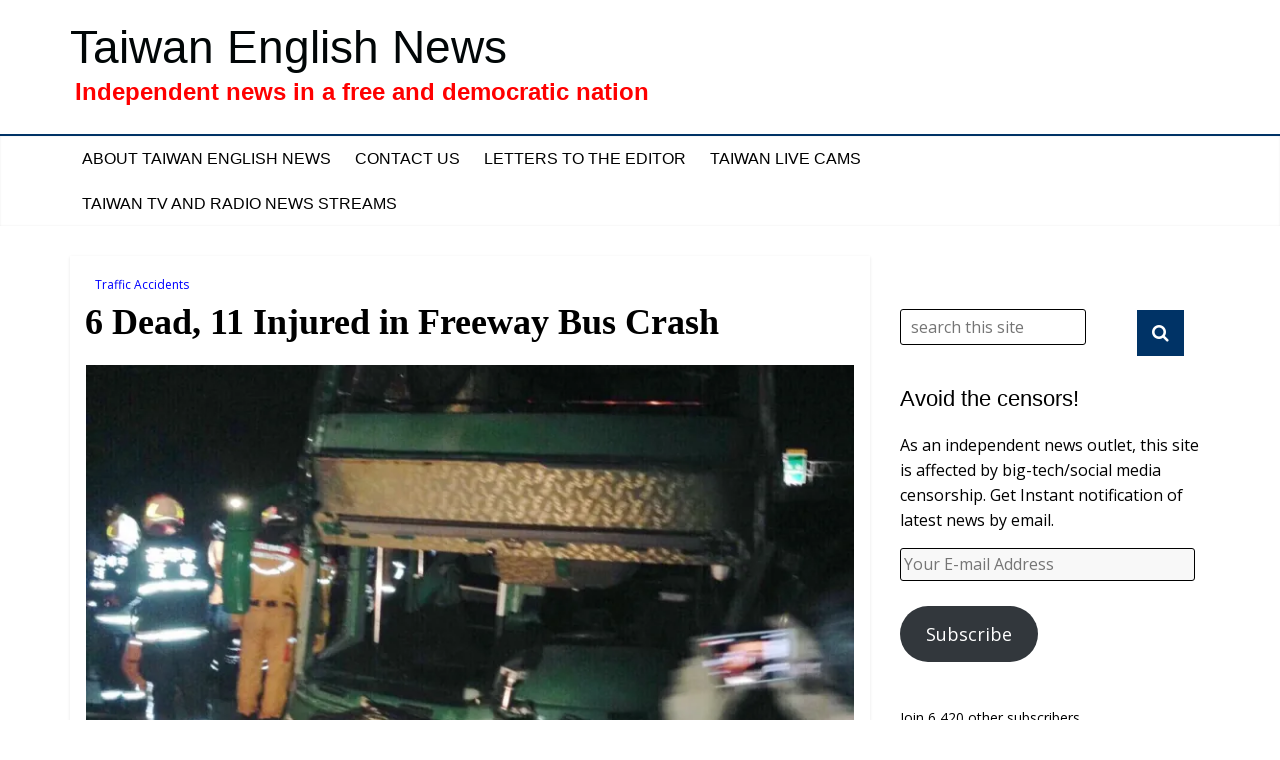

--- FILE ---
content_type: text/html; charset=UTF-8
request_url: https://taiwanenglishnews.com/6-dead-11-injured-in-freeway-bus-crash/
body_size: 18656
content:


<!DOCTYPE html>
<html lang="en-US">
<head><!-- Global site tag (gtag.js) - Google Analytics -->
<script async src="https://www.googletagmanager.com/gtag/js?id=UA-156931549-1"></script>
<script>
  window.dataLayer = window.dataLayer || [];
  function gtag(){dataLayer.push(arguments);}
  gtag('js', new Date());

  gtag('config', 'UA-156931549-1');
</script>

<meta charset="UTF-8" />
<meta name="viewport" content="width=device-width, initial-scale=1">
<link rel="profile" href="http://gmpg.org/xfn/11" />
<link rel="pingback" href="https://taiwanenglishnews.com/xmlrpc.php" />
<link rel="shortcut icon" href="https://taiwanenglishnews.com/favicon.ico">
<title>6 Dead, 11 Injured in Freeway Bus Crash &#8211; Taiwan English News</title>
<meta name='robots' content='max-image-preview:large' />
<link rel='dns-prefetch' href='//secure.gravatar.com' />
<link rel='dns-prefetch' href='//stats.wp.com' />
<link rel='dns-prefetch' href='//fonts.googleapis.com' />
<link rel='dns-prefetch' href='//v0.wordpress.com' />
<link rel='dns-prefetch' href='//jetpack.wordpress.com' />
<link rel='dns-prefetch' href='//s0.wp.com' />
<link rel='dns-prefetch' href='//public-api.wordpress.com' />
<link rel='dns-prefetch' href='//0.gravatar.com' />
<link rel='dns-prefetch' href='//1.gravatar.com' />
<link rel='dns-prefetch' href='//2.gravatar.com' />
<link rel='dns-prefetch' href='//widgets.wp.com' />
<link rel='dns-prefetch' href='//www.googletagmanager.com' />
<link rel='dns-prefetch' href='//pagead2.googlesyndication.com' />
<link rel='preconnect' href='//i0.wp.com' />
<link rel='preconnect' href='//c0.wp.com' />
<link rel="alternate" type="application/rss+xml" title="Taiwan English News &raquo; Feed" href="https://taiwanenglishnews.com/feed/" />
<link rel="alternate" type="application/rss+xml" title="Taiwan English News &raquo; Comments Feed" href="https://taiwanenglishnews.com/comments/feed/" />
<link rel="alternate" type="application/rss+xml" title="Taiwan English News &raquo; 6 Dead, 11 Injured in Freeway Bus Crash Comments Feed" href="https://taiwanenglishnews.com/6-dead-11-injured-in-freeway-bus-crash/feed/" />
<script type="text/javascript">
/* <![CDATA[ */
window._wpemojiSettings = {"baseUrl":"https:\/\/s.w.org\/images\/core\/emoji\/15.0.3\/72x72\/","ext":".png","svgUrl":"https:\/\/s.w.org\/images\/core\/emoji\/15.0.3\/svg\/","svgExt":".svg","source":{"concatemoji":"https:\/\/taiwanenglishnews.com\/wp-includes\/js\/wp-emoji-release.min.js?ver=6.6.4"}};
/*! This file is auto-generated */
!function(i,n){var o,s,e;function c(e){try{var t={supportTests:e,timestamp:(new Date).valueOf()};sessionStorage.setItem(o,JSON.stringify(t))}catch(e){}}function p(e,t,n){e.clearRect(0,0,e.canvas.width,e.canvas.height),e.fillText(t,0,0);var t=new Uint32Array(e.getImageData(0,0,e.canvas.width,e.canvas.height).data),r=(e.clearRect(0,0,e.canvas.width,e.canvas.height),e.fillText(n,0,0),new Uint32Array(e.getImageData(0,0,e.canvas.width,e.canvas.height).data));return t.every(function(e,t){return e===r[t]})}function u(e,t,n){switch(t){case"flag":return n(e,"\ud83c\udff3\ufe0f\u200d\u26a7\ufe0f","\ud83c\udff3\ufe0f\u200b\u26a7\ufe0f")?!1:!n(e,"\ud83c\uddfa\ud83c\uddf3","\ud83c\uddfa\u200b\ud83c\uddf3")&&!n(e,"\ud83c\udff4\udb40\udc67\udb40\udc62\udb40\udc65\udb40\udc6e\udb40\udc67\udb40\udc7f","\ud83c\udff4\u200b\udb40\udc67\u200b\udb40\udc62\u200b\udb40\udc65\u200b\udb40\udc6e\u200b\udb40\udc67\u200b\udb40\udc7f");case"emoji":return!n(e,"\ud83d\udc26\u200d\u2b1b","\ud83d\udc26\u200b\u2b1b")}return!1}function f(e,t,n){var r="undefined"!=typeof WorkerGlobalScope&&self instanceof WorkerGlobalScope?new OffscreenCanvas(300,150):i.createElement("canvas"),a=r.getContext("2d",{willReadFrequently:!0}),o=(a.textBaseline="top",a.font="600 32px Arial",{});return e.forEach(function(e){o[e]=t(a,e,n)}),o}function t(e){var t=i.createElement("script");t.src=e,t.defer=!0,i.head.appendChild(t)}"undefined"!=typeof Promise&&(o="wpEmojiSettingsSupports",s=["flag","emoji"],n.supports={everything:!0,everythingExceptFlag:!0},e=new Promise(function(e){i.addEventListener("DOMContentLoaded",e,{once:!0})}),new Promise(function(t){var n=function(){try{var e=JSON.parse(sessionStorage.getItem(o));if("object"==typeof e&&"number"==typeof e.timestamp&&(new Date).valueOf()<e.timestamp+604800&&"object"==typeof e.supportTests)return e.supportTests}catch(e){}return null}();if(!n){if("undefined"!=typeof Worker&&"undefined"!=typeof OffscreenCanvas&&"undefined"!=typeof URL&&URL.createObjectURL&&"undefined"!=typeof Blob)try{var e="postMessage("+f.toString()+"("+[JSON.stringify(s),u.toString(),p.toString()].join(",")+"));",r=new Blob([e],{type:"text/javascript"}),a=new Worker(URL.createObjectURL(r),{name:"wpTestEmojiSupports"});return void(a.onmessage=function(e){c(n=e.data),a.terminate(),t(n)})}catch(e){}c(n=f(s,u,p))}t(n)}).then(function(e){for(var t in e)n.supports[t]=e[t],n.supports.everything=n.supports.everything&&n.supports[t],"flag"!==t&&(n.supports.everythingExceptFlag=n.supports.everythingExceptFlag&&n.supports[t]);n.supports.everythingExceptFlag=n.supports.everythingExceptFlag&&!n.supports.flag,n.DOMReady=!1,n.readyCallback=function(){n.DOMReady=!0}}).then(function(){return e}).then(function(){var e;n.supports.everything||(n.readyCallback(),(e=n.source||{}).concatemoji?t(e.concatemoji):e.wpemoji&&e.twemoji&&(t(e.twemoji),t(e.wpemoji)))}))}((window,document),window._wpemojiSettings);
/* ]]> */
</script>
<!-- taiwanenglishnews.com is managing ads with Advanced Ads 1.54.1 --><script id="taiwa-ready">
			window.advanced_ads_ready=function(e,a){a=a||"complete";var d=function(e){return"interactive"===a?"loading"!==e:"complete"===e};d(document.readyState)?e():document.addEventListener("readystatechange",(function(a){d(a.target.readyState)&&e()}),{once:"interactive"===a})},window.advanced_ads_ready_queue=window.advanced_ads_ready_queue||[];		</script>
		<link rel='stylesheet' id='jetpack_related-posts-css' href='https://c0.wp.com/p/jetpack/14.5/modules/related-posts/related-posts.css' type='text/css' media='all' />
<style id='wp-emoji-styles-inline-css' type='text/css'>

	img.wp-smiley, img.emoji {
		display: inline !important;
		border: none !important;
		box-shadow: none !important;
		height: 1em !important;
		width: 1em !important;
		margin: 0 0.07em !important;
		vertical-align: -0.1em !important;
		background: none !important;
		padding: 0 !important;
	}
</style>
<link rel='stylesheet' id='wp-block-library-css' href='https://c0.wp.com/c/6.6.4/wp-includes/css/dist/block-library/style.min.css' type='text/css' media='all' />
<link rel='stylesheet' id='mediaelement-css' href='https://c0.wp.com/c/6.6.4/wp-includes/js/mediaelement/mediaelementplayer-legacy.min.css' type='text/css' media='all' />
<link rel='stylesheet' id='wp-mediaelement-css' href='https://c0.wp.com/c/6.6.4/wp-includes/js/mediaelement/wp-mediaelement.min.css' type='text/css' media='all' />
<style id='jetpack-sharing-buttons-style-inline-css' type='text/css'>
.jetpack-sharing-buttons__services-list{display:flex;flex-direction:row;flex-wrap:wrap;gap:0;list-style-type:none;margin:5px;padding:0}.jetpack-sharing-buttons__services-list.has-small-icon-size{font-size:12px}.jetpack-sharing-buttons__services-list.has-normal-icon-size{font-size:16px}.jetpack-sharing-buttons__services-list.has-large-icon-size{font-size:24px}.jetpack-sharing-buttons__services-list.has-huge-icon-size{font-size:36px}@media print{.jetpack-sharing-buttons__services-list{display:none!important}}.editor-styles-wrapper .wp-block-jetpack-sharing-buttons{gap:0;padding-inline-start:0}ul.jetpack-sharing-buttons__services-list.has-background{padding:1.25em 2.375em}
</style>
<style id='classic-theme-styles-inline-css' type='text/css'>
/*! This file is auto-generated */
.wp-block-button__link{color:#fff;background-color:#32373c;border-radius:9999px;box-shadow:none;text-decoration:none;padding:calc(.667em + 2px) calc(1.333em + 2px);font-size:1.125em}.wp-block-file__button{background:#32373c;color:#fff;text-decoration:none}
</style>
<style id='global-styles-inline-css' type='text/css'>
:root{--wp--preset--aspect-ratio--square: 1;--wp--preset--aspect-ratio--4-3: 4/3;--wp--preset--aspect-ratio--3-4: 3/4;--wp--preset--aspect-ratio--3-2: 3/2;--wp--preset--aspect-ratio--2-3: 2/3;--wp--preset--aspect-ratio--16-9: 16/9;--wp--preset--aspect-ratio--9-16: 9/16;--wp--preset--color--black: #000000;--wp--preset--color--cyan-bluish-gray: #abb8c3;--wp--preset--color--white: #ffffff;--wp--preset--color--pale-pink: #f78da7;--wp--preset--color--vivid-red: #cf2e2e;--wp--preset--color--luminous-vivid-orange: #ff6900;--wp--preset--color--luminous-vivid-amber: #fcb900;--wp--preset--color--light-green-cyan: #7bdcb5;--wp--preset--color--vivid-green-cyan: #00d084;--wp--preset--color--pale-cyan-blue: #8ed1fc;--wp--preset--color--vivid-cyan-blue: #0693e3;--wp--preset--color--vivid-purple: #9b51e0;--wp--preset--gradient--vivid-cyan-blue-to-vivid-purple: linear-gradient(135deg,rgba(6,147,227,1) 0%,rgb(155,81,224) 100%);--wp--preset--gradient--light-green-cyan-to-vivid-green-cyan: linear-gradient(135deg,rgb(122,220,180) 0%,rgb(0,208,130) 100%);--wp--preset--gradient--luminous-vivid-amber-to-luminous-vivid-orange: linear-gradient(135deg,rgba(252,185,0,1) 0%,rgba(255,105,0,1) 100%);--wp--preset--gradient--luminous-vivid-orange-to-vivid-red: linear-gradient(135deg,rgba(255,105,0,1) 0%,rgb(207,46,46) 100%);--wp--preset--gradient--very-light-gray-to-cyan-bluish-gray: linear-gradient(135deg,rgb(238,238,238) 0%,rgb(169,184,195) 100%);--wp--preset--gradient--cool-to-warm-spectrum: linear-gradient(135deg,rgb(74,234,220) 0%,rgb(151,120,209) 20%,rgb(207,42,186) 40%,rgb(238,44,130) 60%,rgb(251,105,98) 80%,rgb(254,248,76) 100%);--wp--preset--gradient--blush-light-purple: linear-gradient(135deg,rgb(255,206,236) 0%,rgb(152,150,240) 100%);--wp--preset--gradient--blush-bordeaux: linear-gradient(135deg,rgb(254,205,165) 0%,rgb(254,45,45) 50%,rgb(107,0,62) 100%);--wp--preset--gradient--luminous-dusk: linear-gradient(135deg,rgb(255,203,112) 0%,rgb(199,81,192) 50%,rgb(65,88,208) 100%);--wp--preset--gradient--pale-ocean: linear-gradient(135deg,rgb(255,245,203) 0%,rgb(182,227,212) 50%,rgb(51,167,181) 100%);--wp--preset--gradient--electric-grass: linear-gradient(135deg,rgb(202,248,128) 0%,rgb(113,206,126) 100%);--wp--preset--gradient--midnight: linear-gradient(135deg,rgb(2,3,129) 0%,rgb(40,116,252) 100%);--wp--preset--font-size--small: 13px;--wp--preset--font-size--medium: 20px;--wp--preset--font-size--large: 36px;--wp--preset--font-size--x-large: 42px;--wp--preset--spacing--20: 0.44rem;--wp--preset--spacing--30: 0.67rem;--wp--preset--spacing--40: 1rem;--wp--preset--spacing--50: 1.5rem;--wp--preset--spacing--60: 2.25rem;--wp--preset--spacing--70: 3.38rem;--wp--preset--spacing--80: 5.06rem;--wp--preset--shadow--natural: 6px 6px 9px rgba(0, 0, 0, 0.2);--wp--preset--shadow--deep: 12px 12px 50px rgba(0, 0, 0, 0.4);--wp--preset--shadow--sharp: 6px 6px 0px rgba(0, 0, 0, 0.2);--wp--preset--shadow--outlined: 6px 6px 0px -3px rgba(255, 255, 255, 1), 6px 6px rgba(0, 0, 0, 1);--wp--preset--shadow--crisp: 6px 6px 0px rgba(0, 0, 0, 1);}:where(.is-layout-flex){gap: 0.5em;}:where(.is-layout-grid){gap: 0.5em;}body .is-layout-flex{display: flex;}.is-layout-flex{flex-wrap: wrap;align-items: center;}.is-layout-flex > :is(*, div){margin: 0;}body .is-layout-grid{display: grid;}.is-layout-grid > :is(*, div){margin: 0;}:where(.wp-block-columns.is-layout-flex){gap: 2em;}:where(.wp-block-columns.is-layout-grid){gap: 2em;}:where(.wp-block-post-template.is-layout-flex){gap: 1.25em;}:where(.wp-block-post-template.is-layout-grid){gap: 1.25em;}.has-black-color{color: var(--wp--preset--color--black) !important;}.has-cyan-bluish-gray-color{color: var(--wp--preset--color--cyan-bluish-gray) !important;}.has-white-color{color: var(--wp--preset--color--white) !important;}.has-pale-pink-color{color: var(--wp--preset--color--pale-pink) !important;}.has-vivid-red-color{color: var(--wp--preset--color--vivid-red) !important;}.has-luminous-vivid-orange-color{color: var(--wp--preset--color--luminous-vivid-orange) !important;}.has-luminous-vivid-amber-color{color: var(--wp--preset--color--luminous-vivid-amber) !important;}.has-light-green-cyan-color{color: var(--wp--preset--color--light-green-cyan) !important;}.has-vivid-green-cyan-color{color: var(--wp--preset--color--vivid-green-cyan) !important;}.has-pale-cyan-blue-color{color: var(--wp--preset--color--pale-cyan-blue) !important;}.has-vivid-cyan-blue-color{color: var(--wp--preset--color--vivid-cyan-blue) !important;}.has-vivid-purple-color{color: var(--wp--preset--color--vivid-purple) !important;}.has-black-background-color{background-color: var(--wp--preset--color--black) !important;}.has-cyan-bluish-gray-background-color{background-color: var(--wp--preset--color--cyan-bluish-gray) !important;}.has-white-background-color{background-color: var(--wp--preset--color--white) !important;}.has-pale-pink-background-color{background-color: var(--wp--preset--color--pale-pink) !important;}.has-vivid-red-background-color{background-color: var(--wp--preset--color--vivid-red) !important;}.has-luminous-vivid-orange-background-color{background-color: var(--wp--preset--color--luminous-vivid-orange) !important;}.has-luminous-vivid-amber-background-color{background-color: var(--wp--preset--color--luminous-vivid-amber) !important;}.has-light-green-cyan-background-color{background-color: var(--wp--preset--color--light-green-cyan) !important;}.has-vivid-green-cyan-background-color{background-color: var(--wp--preset--color--vivid-green-cyan) !important;}.has-pale-cyan-blue-background-color{background-color: var(--wp--preset--color--pale-cyan-blue) !important;}.has-vivid-cyan-blue-background-color{background-color: var(--wp--preset--color--vivid-cyan-blue) !important;}.has-vivid-purple-background-color{background-color: var(--wp--preset--color--vivid-purple) !important;}.has-black-border-color{border-color: var(--wp--preset--color--black) !important;}.has-cyan-bluish-gray-border-color{border-color: var(--wp--preset--color--cyan-bluish-gray) !important;}.has-white-border-color{border-color: var(--wp--preset--color--white) !important;}.has-pale-pink-border-color{border-color: var(--wp--preset--color--pale-pink) !important;}.has-vivid-red-border-color{border-color: var(--wp--preset--color--vivid-red) !important;}.has-luminous-vivid-orange-border-color{border-color: var(--wp--preset--color--luminous-vivid-orange) !important;}.has-luminous-vivid-amber-border-color{border-color: var(--wp--preset--color--luminous-vivid-amber) !important;}.has-light-green-cyan-border-color{border-color: var(--wp--preset--color--light-green-cyan) !important;}.has-vivid-green-cyan-border-color{border-color: var(--wp--preset--color--vivid-green-cyan) !important;}.has-pale-cyan-blue-border-color{border-color: var(--wp--preset--color--pale-cyan-blue) !important;}.has-vivid-cyan-blue-border-color{border-color: var(--wp--preset--color--vivid-cyan-blue) !important;}.has-vivid-purple-border-color{border-color: var(--wp--preset--color--vivid-purple) !important;}.has-vivid-cyan-blue-to-vivid-purple-gradient-background{background: var(--wp--preset--gradient--vivid-cyan-blue-to-vivid-purple) !important;}.has-light-green-cyan-to-vivid-green-cyan-gradient-background{background: var(--wp--preset--gradient--light-green-cyan-to-vivid-green-cyan) !important;}.has-luminous-vivid-amber-to-luminous-vivid-orange-gradient-background{background: var(--wp--preset--gradient--luminous-vivid-amber-to-luminous-vivid-orange) !important;}.has-luminous-vivid-orange-to-vivid-red-gradient-background{background: var(--wp--preset--gradient--luminous-vivid-orange-to-vivid-red) !important;}.has-very-light-gray-to-cyan-bluish-gray-gradient-background{background: var(--wp--preset--gradient--very-light-gray-to-cyan-bluish-gray) !important;}.has-cool-to-warm-spectrum-gradient-background{background: var(--wp--preset--gradient--cool-to-warm-spectrum) !important;}.has-blush-light-purple-gradient-background{background: var(--wp--preset--gradient--blush-light-purple) !important;}.has-blush-bordeaux-gradient-background{background: var(--wp--preset--gradient--blush-bordeaux) !important;}.has-luminous-dusk-gradient-background{background: var(--wp--preset--gradient--luminous-dusk) !important;}.has-pale-ocean-gradient-background{background: var(--wp--preset--gradient--pale-ocean) !important;}.has-electric-grass-gradient-background{background: var(--wp--preset--gradient--electric-grass) !important;}.has-midnight-gradient-background{background: var(--wp--preset--gradient--midnight) !important;}.has-small-font-size{font-size: var(--wp--preset--font-size--small) !important;}.has-medium-font-size{font-size: var(--wp--preset--font-size--medium) !important;}.has-large-font-size{font-size: var(--wp--preset--font-size--large) !important;}.has-x-large-font-size{font-size: var(--wp--preset--font-size--x-large) !important;}
:where(.wp-block-post-template.is-layout-flex){gap: 1.25em;}:where(.wp-block-post-template.is-layout-grid){gap: 1.25em;}
:where(.wp-block-columns.is-layout-flex){gap: 2em;}:where(.wp-block-columns.is-layout-grid){gap: 2em;}
:root :where(.wp-block-pullquote){font-size: 1.5em;line-height: 1.6;}
</style>
<link rel='stylesheet' id='colormag_google_fonts-css' href='//fonts.googleapis.com/css?family=Open+Sans%3A400%2C600&#038;ver=6.6.4' type='text/css' media='all' />
<link rel='stylesheet' id='colormag_style-css' href='https://taiwanenglishnews.com/wp-content/themes/colormag-child/style.css?ver=6.6.4' type='text/css' media='all' />
<link rel='stylesheet' id='colormag-fontawesome-css' href='https://taiwanenglishnews.com/wp-content/themes/colormag-child/fontawesome/css/font-awesome.css?ver=4.2.1' type='text/css' media='all' />
<link rel='stylesheet' id='jetpack_likes-css' href='https://c0.wp.com/p/jetpack/14.5/modules/likes/style.css' type='text/css' media='all' />
<link rel='stylesheet' id='recent-posts-widget-with-thumbnails-public-style-css' href='https://taiwanenglishnews.com/wp-content/plugins/recent-posts-widget-with-thumbnails/public.css?ver=7.1.1' type='text/css' media='all' />
<link rel='stylesheet' id='jetpack-subscriptions-css' href='https://c0.wp.com/p/jetpack/14.5/modules/subscriptions/subscriptions.css' type='text/css' media='all' />
<link rel='stylesheet' id='sharedaddy-css' href='https://c0.wp.com/p/jetpack/14.5/modules/sharedaddy/sharing.css' type='text/css' media='all' />
<link rel='stylesheet' id='social-logos-css' href='https://c0.wp.com/p/jetpack/14.5/_inc/social-logos/social-logos.min.css' type='text/css' media='all' />
<script type="text/javascript" id="jetpack_related-posts-js-extra">
/* <![CDATA[ */
var related_posts_js_options = {"post_heading":"h4"};
/* ]]> */
</script>
<script type="text/javascript" src="https://c0.wp.com/p/jetpack/14.5/_inc/build/related-posts/related-posts.min.js" id="jetpack_related-posts-js"></script>
<script type="text/javascript" src="https://c0.wp.com/c/6.6.4/wp-includes/js/jquery/jquery.min.js" id="jquery-core-js"></script>
<script type="text/javascript" src="https://c0.wp.com/c/6.6.4/wp-includes/js/jquery/jquery-migrate.min.js" id="jquery-migrate-js"></script>
<script type="text/javascript" src="https://taiwanenglishnews.com/wp-content/themes/colormag-child/js/colormag-custom.js?ver=6.6.4" id="colormag-custom-js"></script>
<link rel="https://api.w.org/" href="https://taiwanenglishnews.com/wp-json/" /><link rel="alternate" title="JSON" type="application/json" href="https://taiwanenglishnews.com/wp-json/wp/v2/posts/4595" /><link rel="EditURI" type="application/rsd+xml" title="RSD" href="https://taiwanenglishnews.com/xmlrpc.php?rsd" />
<meta name="generator" content="WordPress 6.6.4" />
<link rel="canonical" href="https://taiwanenglishnews.com/6-dead-11-injured-in-freeway-bus-crash/" />
<link rel='shortlink' href='https://wp.me/p6uKC7-1c7' />
<link rel="alternate" title="oEmbed (JSON)" type="application/json+oembed" href="https://taiwanenglishnews.com/wp-json/oembed/1.0/embed?url=https%3A%2F%2Ftaiwanenglishnews.com%2F6-dead-11-injured-in-freeway-bus-crash%2F" />
<link rel="alternate" title="oEmbed (XML)" type="text/xml+oembed" href="https://taiwanenglishnews.com/wp-json/oembed/1.0/embed?url=https%3A%2F%2Ftaiwanenglishnews.com%2F6-dead-11-injured-in-freeway-bus-crash%2F&#038;format=xml" />
<meta name="generator" content="Site Kit by Google 1.170.0" />	<style>img#wpstats{display:none}</style>
		
<!-- Google AdSense meta tags added by Site Kit -->
<meta name="google-adsense-platform-account" content="ca-host-pub-2644536267352236">
<meta name="google-adsense-platform-domain" content="sitekit.withgoogle.com">
<!-- End Google AdSense meta tags added by Site Kit -->

<!-- Google AdSense snippet added by Site Kit -->
<script type="text/javascript" async="async" src="https://pagead2.googlesyndication.com/pagead/js/adsbygoogle.js?client=ca-pub-3119759880805320&amp;host=ca-host-pub-2644536267352236" crossorigin="anonymous"></script>

<!-- End Google AdSense snippet added by Site Kit -->

<!-- Jetpack Open Graph Tags -->
<meta property="og:type" content="article" />
<meta property="og:title" content="6 Dead, 11 Injured in Freeway Bus Crash" />
<meta property="og:url" content="https://taiwanenglishnews.com/6-dead-11-injured-in-freeway-bus-crash/" />
<meta property="og:description" content="[Cover Picture: Kaohsiung Fire Bureau] Six passengers were killed, and 11 people injured in a late night bus crash on the National Freeway, Monday, September 11. The Aloha coach departed Kaohsiung …" />
<meta property="article:published_time" content="2017-09-12T00:31:45+00:00" />
<meta property="article:modified_time" content="2017-09-12T02:48:54+00:00" />
<meta property="og:site_name" content="Taiwan English News" />
<meta property="og:image" content="https://i0.wp.com/taiwanenglishnews.com/wp-content/uploads/2017/09/crash-3.jpg?fit=1080%2C711&#038;ssl=1" />
<meta property="og:image:width" content="1080" />
<meta property="og:image:height" content="711" />
<meta property="og:image:alt" content="damaged bus after fatal crash" />
<meta property="og:locale" content="en_US" />
<meta name="twitter:site" content="@phillipcharlier" />
<meta name="twitter:text:title" content="6 Dead, 11 Injured in Freeway Bus Crash" />
<meta name="twitter:image" content="https://i0.wp.com/taiwanenglishnews.com/wp-content/uploads/2017/09/crash-3.jpg?fit=1080%2C711&#038;ssl=1&#038;w=640" />
<meta name="twitter:image:alt" content="damaged bus after fatal crash" />
<meta name="twitter:card" content="summary_large_image" />

<!-- End Jetpack Open Graph Tags -->
		<style type="text/css" id="wp-custom-css">
			/*
Welcome to Custom CSS!

To learn how this works, see http://wp.me/PEmnE-Bt
*/
.widget-title a.rsswidget {
	color: #000;
}		</style>
		<script async src="//pagead2.googlesyndication.com/pagead/js/adsbygoogle.js"></script>
<script>
  (adsbygoogle = window.adsbygoogle || []).push({
    google_ad_client: "ca-pub-3119759880805320",
    enable_page_level_ads: true
  });
</script></head>

<body class="post-template-default single single-post postid-4595 single-format-standard  wide aa-prefix-taiwa-">

<div id="fb-root"></div>
<script>(function(d, s, id) {
  var js, fjs = d.getElementsByTagName(s)[0];
  if (d.getElementById(id)) return;
  js = d.createElement(s); js.id = id;
  js.src = 'https://connect.facebook.net/en_GB/sdk.js#xfbml=1&version=v3.0';
  fjs.parentNode.insertBefore(js, fjs);
}(document, 'script', 'facebook-jssdk'));</script>

<div id="page" class="hfeed site">
		<header id="masthead" class="site-header clearfix">
		<div id="header-text-nav-container" class="clearfix">
         
			
			<div class="inner-wrap">

				<div id="header-text-nav-wrap" class="clearfix">
					<div id="header-left-section">
												<div id="header-text">
							<div id="site-title">
								<a href="https://taiwanenglishnews.com/" title="Taiwan English News" rel="home">Taiwan English News</a>
							</div>
							<div id="site-description">Independent news in a free and democratic nation</div><!-- #site-description -->
						</div><!-- #header-text -->
											</div><!-- #header-left-section -->
					<div id="header-right-section">
									    	</div><!-- #header-right-section -->

			   </div><!-- #header-text-nav-wrap -->

			</div><!-- .inner-wrap -->

			
			<nav id="site-navigation" class="main-navigation clearfix" role="navigation">
				<div class="inner-wrap clearfix">
					               <h4 class="menu-toggle"></h4>
               <div class="menu"><ul><li class="page_item page-item-4"><a href="https://taiwanenglishnews.com/about-taiwan-news/">About Taiwan English News</a></li><li class="page_item page-item-12284"><a href="https://taiwanenglishnews.com/contact-taiwan-english-news/">Contact Us</a></li><li class="page_item page-item-12818"><a href="https://taiwanenglishnews.com/letters-to-the-editor/">Letters to the Editor</a></li><li class="page_item page-item-23943"><a href="https://taiwanenglishnews.com/taiwan-live-cams/">Taiwan Live Cams</a></li><li class="page_item page-item-197"><a href="https://taiwanenglishnews.com/live-taiwan-tv-and-radio-news-streams/">Taiwan TV and Radio News Streams</a></li></ul></div>                              				</div>
			</nav>

		</div><!-- #header-text-nav-container -->

			</header>

			<div id="main" class="clearfix">
		<div class="inner-wrap clearfix">

	

	<div id="primary">
		<div id="content" class="clearfix">

			

				

<article id="post-4595" class="post-4595 post type-post status-publish format-standard has-post-thumbnail hentry category-traffic-accidents tag-bus-accident tag-kaohsiung tag-national-highway">
	

   

   
   <div class="article-content clearfix">

   

   <div class="above-entry-meta"><span class="cat-links"><a href="https://taiwanenglishnews.com/category/traffic-accidents/"  rel="category tag">Traffic Accidents</a>&nbsp;</span></div>

      <header class="entry-header">
   		<h1 class="entry-title">
   			6 Dead, 11 Injured in Freeway Bus Crash
   		</h1>

      <div class="featured-image">
      
         <figure class="wp-caption featured"><img width="800" height="445" src="https://i0.wp.com/taiwanenglishnews.com/wp-content/uploads/2017/09/crash-3.jpg?resize=800%2C445&amp;ssl=1" class="attachment-colormag-featured-image size-colormag-featured-image wp-post-image" alt="damaged bus after fatal crash" decoding="async" fetchpriority="high" /></figure>
      
      </div>
   
   	</header>

   	<div class="below-entry-meta">
      <span class="posted-on"><a href="https://taiwanenglishnews.com/6-dead-11-injured-in-freeway-bus-crash/" title="8:31 am" rel="bookmark"><i class="fa fa-calendar-o"></i> <time class="entry-date published" datetime="2017-09-12T08:31:45+08:00">September 12, 2017</time><time class="updated" datetime="2017-09-12T10:48:54+08:00">September 12, 2017</time></a></span>
      <span class="byline"><span class="author vcard"><i class="fa fa-user"></i><a class="url fn n" href="https://taiwanenglishnews.com/author/phillip/" title="Phillip Charlier">Phillip Charlier</a></span></span>

               <span class="comments"><a href="https://taiwanenglishnews.com/6-dead-11-injured-in-freeway-bus-crash/#respond"><i class="fa fa-comment"></i> 0 Comment</a></span>
      <span class="tag-links"><i class="fa fa-tags"></i><a href="https://taiwanenglishnews.com/tag/bus-accident/" rel="tag">bus-accident</a>, <a href="https://taiwanenglishnews.com/tag/kaohsiung/" rel="tag">Kaohsiung</a>, <a href="https://taiwanenglishnews.com/tag/national-highway/" rel="tag">national highway</a></span></div>

   	<div class="entry-content clearfix">
   		<p>[Cover Picture: Kaohsiung Fire Bureau]</p>
<p>Six passengers were killed, and 11 people injured in a late night bus crash on the National Freeway, Monday, September 11.</p>
<p>The Aloha coach departed Kaohsiung at 11:00pm en route to Taipei. At the 348 kilometer mark at 11:46pm, the bus driver is suspected to have braked hard and swerved to avoid a car and then crashed into the central traffic separator.</p>
<p>Reports in Chinese language news reports including United Daily News say that many passengers were thrown out of the vehicle.</p>
<p>Extensive damage was seen on the left side of the bus where it had hit the central traffic separator. Windows on the left side disintegrated.</p>
<p>The bus driver, Mr Wu, covered in blood from cuts to his arms and head, assisted firefighters locate injured passengers in the bus. Wu was the last of the injured to be taken to hospital.</p>
<p>A preliminary investigation of the coach&#8217;s data recorder show that the maximum speed of the bus was 100kph, however, police say that the changes in speed that must have occurred when the bus stopped to pick up passengers as Nanzi and Gangshan were not recorded. </p>
<p>Police said the discrepancy leaves many question marks over the data and have requested the coach company hand over the digital data.</p>
<p><iframe width="560" height="315" src="https://www.youtube.com/embed/oc1-YinbsW0" frameborder="0" allowfullscreen></iframe></p>
<figure id="attachment_4604" aria-describedby="caption-attachment-4604" style="width: 660px" class="wp-caption aligncenter"><a href="http://taiwanenglishnews.com/6-dead-11-injured-in-freeway-bus-crash/driver-4/" rel="attachment wp-att-4604"><img data-recalc-dims="1" decoding="async" src="https://i0.wp.com/taiwanenglishnews.com/wp-content/uploads/2017/09/driver-1024x576.jpg?resize=660%2C371" alt="driver covered in blood after bus crash" width="660" height="371" class="size-large wp-image-4604" srcset="https://i0.wp.com/taiwanenglishnews.com/wp-content/uploads/2017/09/driver.jpg?resize=1024%2C576&amp;ssl=1 1024w, https://i0.wp.com/taiwanenglishnews.com/wp-content/uploads/2017/09/driver.jpg?resize=300%2C169&amp;ssl=1 300w, https://i0.wp.com/taiwanenglishnews.com/wp-content/uploads/2017/09/driver.jpg?resize=768%2C432&amp;ssl=1 768w, https://i0.wp.com/taiwanenglishnews.com/wp-content/uploads/2017/09/driver.jpg?w=1048&amp;ssl=1 1048w" sizes="(max-width: 660px) 100vw, 660px" /></a><figcaption id="caption-attachment-4604" class="wp-caption-text">The driver of the Aloha coach is seen covered in blood after a bus crash on National Freeway 1. September 11, 2017.</figcaption></figure>
<figure id="attachment_4597" aria-describedby="caption-attachment-4597" style="width: 660px" class="wp-caption aligncenter"><a href="http://taiwanenglishnews.com/6-dead-11-injured-in-freeway-bus-crash/buscrash-2/" rel="attachment wp-att-4597"><img data-recalc-dims="1" loading="lazy" decoding="async" src="https://i0.wp.com/taiwanenglishnews.com/wp-content/uploads/2017/09/buscrash-1024x680.jpg?resize=660%2C438" alt="damaged bus after fatal crash" width="660" height="438" class="size-large wp-image-4597" srcset="https://i0.wp.com/taiwanenglishnews.com/wp-content/uploads/2017/09/buscrash.jpg?resize=1024%2C680&amp;ssl=1 1024w, https://i0.wp.com/taiwanenglishnews.com/wp-content/uploads/2017/09/buscrash.jpg?resize=300%2C199&amp;ssl=1 300w, https://i0.wp.com/taiwanenglishnews.com/wp-content/uploads/2017/09/buscrash.jpg?resize=768%2C510&amp;ssl=1 768w, https://i0.wp.com/taiwanenglishnews.com/wp-content/uploads/2017/09/buscrash.jpg?w=1048&amp;ssl=1 1048w" sizes="(max-width: 660px) 100vw, 660px" /></a><figcaption id="caption-attachment-4597" class="wp-caption-text">The damaged coach is seen this morning after a crash late last night on the National Freeway near Gangshan in Kaohsiung. Picture: United Daily News.</figcaption></figure>
<p>Sources: United Daily News, Liberty Times Network.</p>
<blockquote>Taiwan English News is an independent publication with no corporate funding. If you found this article informative, and would like to support my work, please <a href="https://ko-fi.com/phillipcharlier">buy me a coffee</a> or <a href="https://patreon.com/TaiwanEnglishNews?utm_medium=clipboard_copy&utm_source=copyLink&utm_campaign=creatorshare_creator&utm_content=join_link">support me on Patreon</a>. Subscribe to Taiwan English News for free to receive the latest news via email. Advertising queries are welcome. Share, like, comment below.</blockquote>
		<!-- AdSense matched content unit code - begin -->
<script async src="//pagead2.googlesyndication.com/pagead/js/adsbygoogle.js"></script>
<ins class="adsbygoogle"
     style="display:block"
     data-ad-format="autorelaxed"
     data-ad-client="ca-pub-3119759880805320"
     data-ad-slot="5463540913"></ins>
<script>
     (adsbygoogle = window.adsbygoogle || []).push({});
</script>






		<!-- AdSense matched content unit code - end -->
		<div class="sharedaddy sd-sharing-enabled"><div class="robots-nocontent sd-block sd-social sd-social-icon sd-sharing"><h3 class="sd-title">Share this:</h3><div class="sd-content"><ul><li class="share-facebook"><a rel="nofollow noopener noreferrer" data-shared="sharing-facebook-4595" class="share-facebook sd-button share-icon no-text" href="https://taiwanenglishnews.com/6-dead-11-injured-in-freeway-bus-crash/?share=facebook" target="_blank" title="Click to share on Facebook" ><span></span><span class="sharing-screen-reader-text">Click to share on Facebook (Opens in new window)</span></a></li><li class="share-x"><a rel="nofollow noopener noreferrer" data-shared="sharing-x-4595" class="share-x sd-button share-icon no-text" href="https://taiwanenglishnews.com/6-dead-11-injured-in-freeway-bus-crash/?share=x" target="_blank" title="Click to share on X" ><span></span><span class="sharing-screen-reader-text">Click to share on X (Opens in new window)</span></a></li><li class="share-reddit"><a rel="nofollow noopener noreferrer" data-shared="" class="share-reddit sd-button share-icon no-text" href="https://taiwanenglishnews.com/6-dead-11-injured-in-freeway-bus-crash/?share=reddit" target="_blank" title="Click to share on Reddit" ><span></span><span class="sharing-screen-reader-text">Click to share on Reddit (Opens in new window)</span></a></li><li class="share-linkedin"><a rel="nofollow noopener noreferrer" data-shared="sharing-linkedin-4595" class="share-linkedin sd-button share-icon no-text" href="https://taiwanenglishnews.com/6-dead-11-injured-in-freeway-bus-crash/?share=linkedin" target="_blank" title="Click to share on LinkedIn" ><span></span><span class="sharing-screen-reader-text">Click to share on LinkedIn (Opens in new window)</span></a></li><li class="share-threads"><a rel="nofollow noopener noreferrer" data-shared="sharing-threads-4595" class="share-threads sd-button share-icon no-text" href="https://taiwanenglishnews.com/6-dead-11-injured-in-freeway-bus-crash/?share=threads" target="_blank" title="Click to share on Threads" ><span></span><span class="sharing-screen-reader-text">Click to share on Threads (Opens in new window)</span></a></li><li><a href="#" class="sharing-anchor sd-button share-more"><span>More</span></a></li><li class="share-end"></li></ul><div class="sharing-hidden"><div class="inner" style="display: none;"><ul><li class="share-tumblr"><a rel="nofollow noopener noreferrer" data-shared="" class="share-tumblr sd-button share-icon no-text" href="https://taiwanenglishnews.com/6-dead-11-injured-in-freeway-bus-crash/?share=tumblr" target="_blank" title="Click to share on Tumblr" ><span></span><span class="sharing-screen-reader-text">Click to share on Tumblr (Opens in new window)</span></a></li><li class="share-pinterest"><a rel="nofollow noopener noreferrer" data-shared="sharing-pinterest-4595" class="share-pinterest sd-button share-icon no-text" href="https://taiwanenglishnews.com/6-dead-11-injured-in-freeway-bus-crash/?share=pinterest" target="_blank" title="Click to share on Pinterest" ><span></span><span class="sharing-screen-reader-text">Click to share on Pinterest (Opens in new window)</span></a></li><li class="share-pocket"><a rel="nofollow noopener noreferrer" data-shared="" class="share-pocket sd-button share-icon no-text" href="https://taiwanenglishnews.com/6-dead-11-injured-in-freeway-bus-crash/?share=pocket" target="_blank" title="Click to share on Pocket" ><span></span><span class="sharing-screen-reader-text">Click to share on Pocket (Opens in new window)</span></a></li><li class="share-telegram"><a rel="nofollow noopener noreferrer" data-shared="" class="share-telegram sd-button share-icon no-text" href="https://taiwanenglishnews.com/6-dead-11-injured-in-freeway-bus-crash/?share=telegram" target="_blank" title="Click to share on Telegram" ><span></span><span class="sharing-screen-reader-text">Click to share on Telegram (Opens in new window)</span></a></li><li class="share-jetpack-whatsapp"><a rel="nofollow noopener noreferrer" data-shared="" class="share-jetpack-whatsapp sd-button share-icon no-text" href="https://taiwanenglishnews.com/6-dead-11-injured-in-freeway-bus-crash/?share=jetpack-whatsapp" target="_blank" title="Click to share on WhatsApp" ><span></span><span class="sharing-screen-reader-text">Click to share on WhatsApp (Opens in new window)</span></a></li><li class="share-email"><a rel="nofollow noopener noreferrer" data-shared="" class="share-email sd-button share-icon no-text" href="mailto:?subject=%5BShared%20Post%5D%206%20Dead%2C%2011%20Injured%20in%20Freeway%20Bus%20Crash&body=https%3A%2F%2Ftaiwanenglishnews.com%2F6-dead-11-injured-in-freeway-bus-crash%2F&share=email" target="_blank" title="Click to email a link to a friend" data-email-share-error-title="Do you have email set up?" data-email-share-error-text="If you&#039;re having problems sharing via email, you might not have email set up for your browser. You may need to create a new email yourself." data-email-share-nonce="69b173a5a4" data-email-share-track-url="https://taiwanenglishnews.com/6-dead-11-injured-in-freeway-bus-crash/?share=email"><span></span><span class="sharing-screen-reader-text">Click to email a link to a friend (Opens in new window)</span></a></li><li class="share-end"></li></ul></div></div></div></div></div><div class='sharedaddy sd-block sd-like jetpack-likes-widget-wrapper jetpack-likes-widget-unloaded' id='like-post-wrapper-95987043-4595-6973fd22194bf' data-src='https://widgets.wp.com/likes/?ver=14.5#blog_id=95987043&amp;post_id=4595&amp;origin=taiwanenglishnews.com&amp;obj_id=95987043-4595-6973fd22194bf' data-name='like-post-frame-95987043-4595-6973fd22194bf' data-title='Like or Reblog'><h3 class="sd-title">Like this:</h3><div class='likes-widget-placeholder post-likes-widget-placeholder' style='height: 55px;'><span class='button'><span>Like</span></span> <span class="loading">Loading...</span></div><span class='sd-text-color'></span><a class='sd-link-color'></a></div>
<div id='jp-relatedposts' class='jp-relatedposts' >
	<h3 class="jp-relatedposts-headline"><em>Related</em></h3>
</div>
<div class="wp-block-group has-border-color" style="border-style:none;border-width:0px;margin-top:32px;margin-bottom:32px;padding-top:0px;padding-right:0px;padding-bottom:0px;padding-left:0px"><div class="wp-block-group__inner-container is-layout-flow wp-block-group-is-layout-flow">
	
	<hr class="wp-block-separator has-alpha-channel-opacity is-style-wide" style="margin-bottom:24px"/>
	

	
	<h3 class="wp-block-heading has-text-align-center" style="margin-top:4px;margin-bottom:10px">Discover more from Taiwan English News</h3>
	

	
	<p class="has-text-align-center" style="margin-top:10px;margin-bottom:10px;font-size:15px">Subscribe to get the latest posts sent to your email.</p>
	

	
	<div class="wp-block-group"><div class="wp-block-group__inner-container is-layout-constrained wp-container-core-group-is-layout-1 wp-block-group-is-layout-constrained">
			<div class="wp-block-jetpack-subscriptions__supports-newline wp-block-jetpack-subscriptions">
		<div class="wp-block-jetpack-subscriptions__container is-not-subscriber">
							<form
					action="https://wordpress.com/email-subscriptions"
					method="post"
					accept-charset="utf-8"
					data-blog="95987043"
					data-post_access_level="everybody"
					data-subscriber_email=""
					id="subscribe-blog"
				>
					<div class="wp-block-jetpack-subscriptions__form-elements">
												<p id="subscribe-email">
							<label
								id="subscribe-field-label"
								for="subscribe-field"
								class="screen-reader-text"
							>
								Type your email…							</label>
							<input
									required="required"
									type="email"
									name="email"
									class="no-border-radius "
									style="font-size: 16px;padding: 15px 23px 15px 23px;border-radius: 0px;border-width: 1px;"
									placeholder="Type your email…"
									value=""
									id="subscribe-field"
									title="Please fill in this field."
								/>						</p>
												<p id="subscribe-submit"
													>
							<input type="hidden" name="action" value="subscribe"/>
							<input type="hidden" name="blog_id" value="95987043"/>
							<input type="hidden" name="source" value="https://taiwanenglishnews.com/6-dead-11-injured-in-freeway-bus-crash/"/>
							<input type="hidden" name="sub-type" value="subscribe-block"/>
							<input type="hidden" name="app_source" value="subscribe-block-post-end"/>
							<input type="hidden" name="redirect_fragment" value="subscribe-blog"/>
							<input type="hidden" name="lang" value="en_US"/>
							<input type="hidden" id="_wpnonce" name="_wpnonce" value="c60ea6a3db" /><input type="hidden" name="_wp_http_referer" value="/6-dead-11-injured-in-freeway-bus-crash/" /><input type="hidden" name="post_id" value="4595"/>							<button type="submit"
																	class="wp-block-button__link no-border-radius"
																									style="font-size: 16px;padding: 15px 23px 15px 23px;margin: 0; margin-left: 10px;border-radius: 0px;border-width: 1px;"
																name="jetpack_subscriptions_widget"
							>
								Subscribe							</button>
						</p>
					</div>
				</form>
								</div>
	</div>
	
	</div></div>
	
</div></div>


   	</div>

   </div>

	
</article>

			

		</div><!-- #content -->

      
		<ul class="default-wp-page clearfix">
			<li class="previous"><a href="https://taiwanenglishnews.com/typhoon-track-revised-north-expected-to-intensify/" rel="prev"><span class="meta-nav">&larr;</span> Typhoon Track Revised North: Expected to Intensify</a></li>
			<li class="next"><a href="https://taiwanenglishnews.com/cops-bust-marijuana-cigar-shop-in-kaohsiung/" rel="next">Cops Bust Marijuana Cigar Shop in Kaohsiung <span class="meta-nav">&rarr;</span></a></li>
		</ul>
	

      

      

      
<div id="comments" class="comments-area">

	
	
	
	
		<div id="respond" class="comment-respond">
			<h3 id="reply-title" class="comment-reply-title">Comment and discuss this story: While all opinions are welcome, comments will not be approved if they contain inflammatory speech.<small><a rel="nofollow" id="cancel-comment-reply-link" href="/6-dead-11-injured-in-freeway-bus-crash/#respond" style="display:none;">Cancel reply</a></small></h3>			<form id="commentform" class="comment-form">
				<iframe
					title="Comment Form"
					src="https://jetpack.wordpress.com/jetpack-comment/?blogid=95987043&#038;postid=4595&#038;comment_registration=0&#038;require_name_email=1&#038;stc_enabled=1&#038;stb_enabled=1&#038;show_avatars=1&#038;avatar_default=blank&#038;greeting=Comment+and+discuss+this+story%3A+While+all+opinions+are+welcome%2C+comments+will+not+be+approved+if+they+contain+inflammatory+speech.&#038;jetpack_comments_nonce=f6a0a17d6b&#038;greeting_reply=Leave+a+Reply+to+%25s&#038;color_scheme=light&#038;lang=en_US&#038;jetpack_version=14.5&#038;iframe_unique_id=1&#038;show_cookie_consent=10&#038;has_cookie_consent=0&#038;is_current_user_subscribed=0&#038;token_key=%3Bnormal%3B&#038;sig=1c9f3f9e41254f467ef29cdcb170ac3fe1a6e5ea#parent=https%3A%2F%2Ftaiwanenglishnews.com%2F6-dead-11-injured-in-freeway-bus-crash%2F"
											name="jetpack_remote_comment"
						style="width:100%; height: 430px; border:0;"
										class="jetpack_remote_comment"
					id="jetpack_remote_comment"
					sandbox="allow-same-origin allow-top-navigation allow-scripts allow-forms allow-popups"
				>
									</iframe>
									<!--[if !IE]><!-->
					<script>
						document.addEventListener('DOMContentLoaded', function () {
							var commentForms = document.getElementsByClassName('jetpack_remote_comment');
							for (var i = 0; i < commentForms.length; i++) {
								commentForms[i].allowTransparency = false;
								commentForms[i].scrolling = 'no';
							}
						});
					</script>
					<!--<![endif]-->
							</form>
		</div>

		
		<input type="hidden" name="comment_parent" id="comment_parent" value="" />

		<p class="akismet_comment_form_privacy_notice">This site uses Akismet to reduce spam. <a href="https://akismet.com/privacy/" target="_blank" rel="nofollow noopener">Learn how your comment data is processed.</a></p>
</div><!-- #comments -->

	</div><!-- #primary -->

	
<div id="secondary">
			
		<aside id="block-7" class="widget widget_block clearfix">
<h4 class="wp-block-heading"></h4>
</aside><aside id="search-2" class="widget widget_search clearfix">
<form action="https://taiwanenglishnews.com/" class="search-form searchform clearfix" method="get">
   <div class="search-wrap">
      <input type="text" placeholder="search this site" class="s field" name="s">
      <button class="search-icon" type="submit"></button>
   </div>
</form><!-- .searchform --></aside><aside id="blog_subscription-6" class="widget widget_blog_subscription jetpack_subscription_widget clearfix"><h3 class="widget-title"><span>Avoid the censors!</span></h3>
			<div class="wp-block-jetpack-subscriptions__container">
			<form action="#" method="post" accept-charset="utf-8" id="subscribe-blog-blog_subscription-6"
				data-blog="95987043"
				data-post_access_level="everybody" >
									<div id="subscribe-text"><p>As an independent news outlet, this site is affected by big-tech/social media censorship. Get Instant notification of latest news by email.</p>
</div>
										<p id="subscribe-email">
						<label id="jetpack-subscribe-label"
							class="screen-reader-text"
							for="subscribe-field-blog_subscription-6">
							Your E-mail Address						</label>
						<input type="email" name="email" required="required"
																					value=""
							id="subscribe-field-blog_subscription-6"
							placeholder="Your E-mail Address"
						/>
					</p>

					<p id="subscribe-submit"
											>
						<input type="hidden" name="action" value="subscribe"/>
						<input type="hidden" name="source" value="https://taiwanenglishnews.com/6-dead-11-injured-in-freeway-bus-crash/"/>
						<input type="hidden" name="sub-type" value="widget"/>
						<input type="hidden" name="redirect_fragment" value="subscribe-blog-blog_subscription-6"/>
						<input type="hidden" id="_wpnonce" name="_wpnonce" value="c60ea6a3db" /><input type="hidden" name="_wp_http_referer" value="/6-dead-11-injured-in-freeway-bus-crash/" />						<button type="submit"
															class="wp-block-button__link"
																					name="jetpack_subscriptions_widget"
						>
							Subscribe						</button>
					</p>
							</form>
							<div class="wp-block-jetpack-subscriptions__subscount">
					Join 6,420 other subscribers				</div>
						</div>
			
</aside><aside id="text-16" class="widget widget_text clearfix"><h3 class="widget-title"><span>Follow on Twitter</span></h3>			<div class="textwidget"><a href="https://twitter.com/phillipcharlier?ref_src=twsrc%5Etfw" class="twitter-follow-button" data-size="large" data-show-screen-name="false" data-show-count="false">Follow @phillipcharlier</a><script async src="https://platform.twitter.com/widgets.js" charset="utf-8"></script></div>
		</aside><aside id="recent-posts-widget-with-thumbnails-2" class="widget recent-posts-widget-with-thumbnails clearfix">
<div id="rpwwt-recent-posts-widget-with-thumbnails-2" class="rpwwt-widget">
<h3 class="widget-title"><span>Recent Reports</span></h3>
	<ul>
		<li><a href="https://taiwanenglishnews.com/taiwan-captures-bronze-at-inaugural-avc-womens-volleyball-nations-cup/"><img width="800" height="445" src="https://i0.wp.com/taiwanenglishnews.com/wp-content/uploads/2025/06/volleyball.jpg?resize=800%2C445&amp;ssl=1" class="attachment-colormag-featured-image size-colormag-featured-image wp-post-image" alt="Taiwan female volleyball team" decoding="async" loading="lazy" /><span class="rpwwt-post-title">Taiwan Captures Bronze at Inaugural AVC Women’s Volleyball Nations Cup</span></a></li>
		<li><a href="https://taiwanenglishnews.com/kaitlyn-chen-makes-history-as-first-taiwanese-wnba-player/"><img width="800" height="445" src="https://i0.wp.com/taiwanenglishnews.com/wp-content/uploads/2025/04/kaitlyn.jpg?resize=800%2C445&amp;ssl=1" class="attachment-colormag-featured-image size-colormag-featured-image wp-post-image" alt="Kaitlyn Chen" decoding="async" loading="lazy" /><span class="rpwwt-post-title">Kaitlyn Chen Makes History as First Taiwanese WNBA player </span></a></li>
		<li><a href="https://taiwanenglishnews.com/pit-bull-jumps-out-of-car-attacks-scooter-riders-in-taipei-city-twice-in-one-month/"><img width="800" height="445" src="https://i0.wp.com/taiwanenglishnews.com/wp-content/uploads/2025/03/pitbull.jpg?resize=800%2C445&amp;ssl=1" class="attachment-colormag-featured-image size-colormag-featured-image wp-post-image" alt="pit bull attacks scooter rider in Taipei City" decoding="async" loading="lazy" /><span class="rpwwt-post-title">Pit bull jumps out of car, attacks scooter riders in Taipei City twice in one month</span></a></li>
		<li><a href="https://taiwanenglishnews.com/two-year-old-child-dies-parents-seriously-injured-after-ev-battery-fire-in-northern-taiwan/"><img width="800" height="445" src="https://i0.wp.com/taiwanenglishnews.com/wp-content/uploads/2025/03/e-bike.jpg?resize=800%2C445&amp;ssl=1" class="attachment-colormag-featured-image size-colormag-featured-image wp-post-image" alt="burnt remains of e-bike after suspected battery fire" decoding="async" loading="lazy" /><span class="rpwwt-post-title">Two-year-old child dies, parents seriously injured after EV battery fire in northern Taiwan</span></a></li>
		<li><a href="https://taiwanenglishnews.com/china-airlines-and-taiwan-tourism-bureau-team-up-to-promote-taiwan-at-san-francisco-marathon/"><img width="800" height="445" src="https://i0.wp.com/taiwanenglishnews.com/wp-content/uploads/2025/02/taiwan-tourism.jpg?resize=800%2C445&amp;ssl=1" class="attachment-colormag-featured-image size-colormag-featured-image wp-post-image" alt="Taiwan tourism bureau at San Francisco marathon." decoding="async" loading="lazy" /><span class="rpwwt-post-title">China Airlines and Taiwan Tourism Bureau team up to promote Taiwan at San Francisco Marathon</span></a></li>
		<li><a href="https://taiwanenglishnews.com/pilot-parachutes-to-safety-fighter-jet-crashes-into-the-sea-after-engine-failure/"><img width="800" height="445" src="https://i0.wp.com/taiwanenglishnews.com/wp-content/uploads/2025/02/brave-eagle.jpg?resize=800%2C445&amp;ssl=1" class="attachment-colormag-featured-image size-colormag-featured-image wp-post-image" alt="AIDC T-5 Brave Eagle" decoding="async" loading="lazy" /><span class="rpwwt-post-title">Pilot parachutes to safety: fighter jet crashes into the sea after engine failure</span></a></li>
		<li><a href="https://taiwanenglishnews.com/explosion-in-taichung-city-department-store-leaves-4-dead-26-injured/"><img width="800" height="445" src="https://i0.wp.com/taiwanenglishnews.com/wp-content/uploads/2025/02/explosion.jpg?resize=800%2C445&amp;ssl=1" class="attachment-colormag-featured-image size-colormag-featured-image wp-post-image" alt="moment of explosion caught on dashcam." decoding="async" loading="lazy" /><span class="rpwwt-post-title">Explosion in Taichung City department store leaves 4 dead, 26 injured</span></a></li>
		<li><a href="https://taiwanenglishnews.com/magnitude-6-4-earthquake-in-southern-taiwan-leaves-27-injured-no-fatalities-reported/"><img width="800" height="445" src="https://i0.wp.com/taiwanenglishnews.com/wp-content/uploads/2025/01/building.jpg?resize=800%2C445&amp;ssl=1" class="attachment-colormag-featured-image size-colormag-featured-image wp-post-image" alt="damaged building in Tainan City" decoding="async" loading="lazy" /><span class="rpwwt-post-title">Magnitude 6.4 earthquake in southern Taiwan leaves 27 injured: no fatalities reported</span></a></li>
		<li><a href="https://taiwanenglishnews.com/thai-man-charged-for-importing-11-kilograms-of-heroin-into-taiwan/"><img width="800" height="445" src="https://i0.wp.com/taiwanenglishnews.com/wp-content/uploads/2025/01/suspect.jpg?resize=800%2C445&amp;ssl=1" class="attachment-colormag-featured-image size-colormag-featured-image wp-post-image" alt="suspect handcuffed and escorted by police" decoding="async" loading="lazy" /><span class="rpwwt-post-title">Thai man charged for importing 11 kilograms of heroin into Taiwan</span></a></li>
		<li><a href="https://taiwanenglishnews.com/serial-freeway-crash-involving-14-vehicles-leaves-2-dead-chemical-tanker-leaking-in-southern-taiwan/"><img width="800" height="445" src="https://i0.wp.com/taiwanenglishnews.com/wp-content/uploads/2025/01/crash-2.jpg?resize=800%2C445&amp;ssl=1" class="attachment-colormag-featured-image size-colormag-featured-image wp-post-image" alt="crash on freeway in Kaohsiung City" decoding="async" loading="lazy" /><span class="rpwwt-post-title">Serial freeway crash involving 14 vehicles leaves 2 dead, chemical tanker leaking in southern Taiwan</span></a></li>
	</ul>
</div><!-- .rpwwt-widget -->
</aside><aside id="text-17" class="widget widget_text clearfix"><h3 class="widget-title"><span>Follow Taiwan English News on Facebook</span></h3>			<div class="textwidget"><div class="fb-page" 
  data-href="https://www.facebook.com/taiwanenglishnews"
  data-width="380" 
  data-hide-cover="false"
  data-show-facepile="true"></div></div>
		</aside><aside id="pages-2" class="widget widget_pages clearfix"><h3 class="widget-title"><span>The Meta Files</span></h3>
			<ul>
				<li class="page_item page-item-4"><a href="https://taiwanenglishnews.com/about-taiwan-news/">About Taiwan English News</a></li>
<li class="page_item page-item-12284"><a href="https://taiwanenglishnews.com/contact-taiwan-english-news/">Contact Us</a></li>
<li class="page_item page-item-12818"><a href="https://taiwanenglishnews.com/letters-to-the-editor/">Letters to the Editor</a></li>
<li class="page_item page-item-23943"><a href="https://taiwanenglishnews.com/taiwan-live-cams/">Taiwan Live Cams</a></li>
<li class="page_item page-item-197"><a href="https://taiwanenglishnews.com/live-taiwan-tv-and-radio-news-streams/">Taiwan TV and Radio News Streams</a></li>
			</ul>

			</aside><aside id="archives-2" class="widget widget_archive clearfix"><h3 class="widget-title"><span>Archives</span></h3>		<label class="screen-reader-text" for="archives-dropdown-2">Archives</label>
		<select id="archives-dropdown-2" name="archive-dropdown">
			
			<option value="">Select Month</option>
				<option value='https://taiwanenglishnews.com/2025/06/'> June 2025 </option>
	<option value='https://taiwanenglishnews.com/2025/04/'> April 2025 </option>
	<option value='https://taiwanenglishnews.com/2025/03/'> March 2025 </option>
	<option value='https://taiwanenglishnews.com/2025/02/'> February 2025 </option>
	<option value='https://taiwanenglishnews.com/2025/01/'> January 2025 </option>
	<option value='https://taiwanenglishnews.com/2024/12/'> December 2024 </option>
	<option value='https://taiwanenglishnews.com/2024/11/'> November 2024 </option>
	<option value='https://taiwanenglishnews.com/2024/10/'> October 2024 </option>
	<option value='https://taiwanenglishnews.com/2024/09/'> September 2024 </option>
	<option value='https://taiwanenglishnews.com/2024/08/'> August 2024 </option>
	<option value='https://taiwanenglishnews.com/2024/07/'> July 2024 </option>
	<option value='https://taiwanenglishnews.com/2024/06/'> June 2024 </option>
	<option value='https://taiwanenglishnews.com/2024/05/'> May 2024 </option>
	<option value='https://taiwanenglishnews.com/2024/04/'> April 2024 </option>
	<option value='https://taiwanenglishnews.com/2024/03/'> March 2024 </option>
	<option value='https://taiwanenglishnews.com/2024/02/'> February 2024 </option>
	<option value='https://taiwanenglishnews.com/2024/01/'> January 2024 </option>
	<option value='https://taiwanenglishnews.com/2023/12/'> December 2023 </option>
	<option value='https://taiwanenglishnews.com/2023/11/'> November 2023 </option>
	<option value='https://taiwanenglishnews.com/2023/10/'> October 2023 </option>
	<option value='https://taiwanenglishnews.com/2023/09/'> September 2023 </option>
	<option value='https://taiwanenglishnews.com/2023/08/'> August 2023 </option>
	<option value='https://taiwanenglishnews.com/2023/07/'> July 2023 </option>
	<option value='https://taiwanenglishnews.com/2023/06/'> June 2023 </option>
	<option value='https://taiwanenglishnews.com/2023/05/'> May 2023 </option>
	<option value='https://taiwanenglishnews.com/2023/04/'> April 2023 </option>
	<option value='https://taiwanenglishnews.com/2023/03/'> March 2023 </option>
	<option value='https://taiwanenglishnews.com/2023/02/'> February 2023 </option>
	<option value='https://taiwanenglishnews.com/2022/12/'> December 2022 </option>
	<option value='https://taiwanenglishnews.com/2022/11/'> November 2022 </option>
	<option value='https://taiwanenglishnews.com/2022/10/'> October 2022 </option>
	<option value='https://taiwanenglishnews.com/2022/09/'> September 2022 </option>
	<option value='https://taiwanenglishnews.com/2022/08/'> August 2022 </option>
	<option value='https://taiwanenglishnews.com/2022/07/'> July 2022 </option>
	<option value='https://taiwanenglishnews.com/2022/06/'> June 2022 </option>
	<option value='https://taiwanenglishnews.com/2022/05/'> May 2022 </option>
	<option value='https://taiwanenglishnews.com/2022/04/'> April 2022 </option>
	<option value='https://taiwanenglishnews.com/2022/03/'> March 2022 </option>
	<option value='https://taiwanenglishnews.com/2022/02/'> February 2022 </option>
	<option value='https://taiwanenglishnews.com/2022/01/'> January 2022 </option>
	<option value='https://taiwanenglishnews.com/2021/12/'> December 2021 </option>
	<option value='https://taiwanenglishnews.com/2021/11/'> November 2021 </option>
	<option value='https://taiwanenglishnews.com/2021/10/'> October 2021 </option>
	<option value='https://taiwanenglishnews.com/2021/09/'> September 2021 </option>
	<option value='https://taiwanenglishnews.com/2021/08/'> August 2021 </option>
	<option value='https://taiwanenglishnews.com/2021/07/'> July 2021 </option>
	<option value='https://taiwanenglishnews.com/2021/06/'> June 2021 </option>
	<option value='https://taiwanenglishnews.com/2021/05/'> May 2021 </option>
	<option value='https://taiwanenglishnews.com/2021/04/'> April 2021 </option>
	<option value='https://taiwanenglishnews.com/2021/03/'> March 2021 </option>
	<option value='https://taiwanenglishnews.com/2021/02/'> February 2021 </option>
	<option value='https://taiwanenglishnews.com/2021/01/'> January 2021 </option>
	<option value='https://taiwanenglishnews.com/2020/12/'> December 2020 </option>
	<option value='https://taiwanenglishnews.com/2020/11/'> November 2020 </option>
	<option value='https://taiwanenglishnews.com/2020/10/'> October 2020 </option>
	<option value='https://taiwanenglishnews.com/2020/09/'> September 2020 </option>
	<option value='https://taiwanenglishnews.com/2020/08/'> August 2020 </option>
	<option value='https://taiwanenglishnews.com/2020/07/'> July 2020 </option>
	<option value='https://taiwanenglishnews.com/2020/06/'> June 2020 </option>
	<option value='https://taiwanenglishnews.com/2020/05/'> May 2020 </option>
	<option value='https://taiwanenglishnews.com/2020/04/'> April 2020 </option>
	<option value='https://taiwanenglishnews.com/2020/03/'> March 2020 </option>
	<option value='https://taiwanenglishnews.com/2020/02/'> February 2020 </option>
	<option value='https://taiwanenglishnews.com/2020/01/'> January 2020 </option>
	<option value='https://taiwanenglishnews.com/2019/12/'> December 2019 </option>
	<option value='https://taiwanenglishnews.com/2019/11/'> November 2019 </option>
	<option value='https://taiwanenglishnews.com/2019/10/'> October 2019 </option>
	<option value='https://taiwanenglishnews.com/2019/09/'> September 2019 </option>
	<option value='https://taiwanenglishnews.com/2019/08/'> August 2019 </option>
	<option value='https://taiwanenglishnews.com/2019/07/'> July 2019 </option>
	<option value='https://taiwanenglishnews.com/2019/06/'> June 2019 </option>
	<option value='https://taiwanenglishnews.com/2019/05/'> May 2019 </option>
	<option value='https://taiwanenglishnews.com/2019/04/'> April 2019 </option>
	<option value='https://taiwanenglishnews.com/2019/03/'> March 2019 </option>
	<option value='https://taiwanenglishnews.com/2019/02/'> February 2019 </option>
	<option value='https://taiwanenglishnews.com/2019/01/'> January 2019 </option>
	<option value='https://taiwanenglishnews.com/2018/12/'> December 2018 </option>
	<option value='https://taiwanenglishnews.com/2018/11/'> November 2018 </option>
	<option value='https://taiwanenglishnews.com/2018/10/'> October 2018 </option>
	<option value='https://taiwanenglishnews.com/2018/09/'> September 2018 </option>
	<option value='https://taiwanenglishnews.com/2018/08/'> August 2018 </option>
	<option value='https://taiwanenglishnews.com/2018/07/'> July 2018 </option>
	<option value='https://taiwanenglishnews.com/2018/06/'> June 2018 </option>
	<option value='https://taiwanenglishnews.com/2018/05/'> May 2018 </option>
	<option value='https://taiwanenglishnews.com/2018/04/'> April 2018 </option>
	<option value='https://taiwanenglishnews.com/2018/03/'> March 2018 </option>
	<option value='https://taiwanenglishnews.com/2018/02/'> February 2018 </option>
	<option value='https://taiwanenglishnews.com/2018/01/'> January 2018 </option>
	<option value='https://taiwanenglishnews.com/2017/12/'> December 2017 </option>
	<option value='https://taiwanenglishnews.com/2017/11/'> November 2017 </option>
	<option value='https://taiwanenglishnews.com/2017/10/'> October 2017 </option>
	<option value='https://taiwanenglishnews.com/2017/09/'> September 2017 </option>
	<option value='https://taiwanenglishnews.com/2017/08/'> August 2017 </option>
	<option value='https://taiwanenglishnews.com/2017/07/'> July 2017 </option>
	<option value='https://taiwanenglishnews.com/2017/06/'> June 2017 </option>
	<option value='https://taiwanenglishnews.com/2017/05/'> May 2017 </option>
	<option value='https://taiwanenglishnews.com/2017/04/'> April 2017 </option>
	<option value='https://taiwanenglishnews.com/2017/03/'> March 2017 </option>
	<option value='https://taiwanenglishnews.com/2017/02/'> February 2017 </option>
	<option value='https://taiwanenglishnews.com/2017/01/'> January 2017 </option>
	<option value='https://taiwanenglishnews.com/2016/12/'> December 2016 </option>
	<option value='https://taiwanenglishnews.com/2016/11/'> November 2016 </option>
	<option value='https://taiwanenglishnews.com/2016/10/'> October 2016 </option>
	<option value='https://taiwanenglishnews.com/2016/09/'> September 2016 </option>
	<option value='https://taiwanenglishnews.com/2016/08/'> August 2016 </option>
	<option value='https://taiwanenglishnews.com/2016/07/'> July 2016 </option>
	<option value='https://taiwanenglishnews.com/2016/06/'> June 2016 </option>
	<option value='https://taiwanenglishnews.com/2016/05/'> May 2016 </option>
	<option value='https://taiwanenglishnews.com/2016/04/'> April 2016 </option>
	<option value='https://taiwanenglishnews.com/2016/03/'> March 2016 </option>
	<option value='https://taiwanenglishnews.com/2016/02/'> February 2016 </option>
	<option value='https://taiwanenglishnews.com/2016/01/'> January 2016 </option>
	<option value='https://taiwanenglishnews.com/2015/12/'> December 2015 </option>
	<option value='https://taiwanenglishnews.com/2015/11/'> November 2015 </option>
	<option value='https://taiwanenglishnews.com/2015/09/'> September 2015 </option>
	<option value='https://taiwanenglishnews.com/2015/08/'> August 2015 </option>
	<option value='https://taiwanenglishnews.com/2015/07/'> July 2015 </option>

		</select>

			<script type="text/javascript">
/* <![CDATA[ */

(function() {
	var dropdown = document.getElementById( "archives-dropdown-2" );
	function onSelectChange() {
		if ( dropdown.options[ dropdown.selectedIndex ].value !== '' ) {
			document.location.href = this.options[ this.selectedIndex ].value;
		}
	}
	dropdown.onchange = onSelectChange;
})();

/* ]]> */
</script>
</aside><aside id="block-9" class="widget widget_block clearfix"><p><div class="ko-fi-button" data-text="support this site" data-color="#FF5F5F" data-code="phillipcharlier" id="kofiShortcode12Html" style="float: right; text-align: left;"></div></p>
</aside>
	</div>

	


		</div><!-- .inner-wrap -->
	</div><!-- #main -->
         <div class="advertisement_above_footer">
         <div class="inner-wrap">
            <aside id="text-24" class="widget widget_text clearfix">			<div class="textwidget"><div id="amzn-assoc-ad-b9f86c4b-4df5-4dd6-a461-8ced24bb9746"></div>
<p><script async src="//z-na.amazon-adsystem.com/widgets/onejs?MarketPlace=US&#038;adInstanceId=b9f86c4b-4df5-4dd6-a461-8ced24bb9746"></script></p>
</div>
		</aside>         </div>
      </div>
   			<footer id="colophon" class="clearfix">
			
<div class="footer-widgets-wrapper">
	<div class="inner-wrap">
		<div class="footer-widgets-area clearfix">
         <div class="tg-footer-main-widget">
   			<div class="tg-first-footer-widget">
   				   			</div>
         </div>
         <div class="tg-footer-other-widgets">
   			<div class="tg-second-footer-widget">
   				<aside id="block-4" class="widget widget_block clearfix">
<h2 class="wp-block-heading"></h2>
</aside><aside id="block-5" class="widget widget_block widget_text clearfix">
<p></p>
</aside>   			</div>
            <div class="tg-third-footer-widget">
                           </div>
            <div class="tg-fourth-footer-widget">
                           </div>
         </div>
		</div>
	</div>
</div>			<div class="footer-socket-wrapper clearfix">
				<div class="inner-wrap">
					<div class="footer-socket-area">
                  <div class="footer-socket-right-section">
   						                  </div>
                  <div class="footer-socket-left-sectoin">
   						
                  </div>
					</div><p>Taiwan English News is published by <a href="http://www.athertontablelandnetguide.com/netguide/network/">Phillip Charlier</a> who is based in New Taipei City, Taiwan.  If you have news tips or issues you want covered: <a href="https://taiwanenglishnews.com/contact-taiwan-english-news/">Let me know</a>. </p>
				&copy; Taiwan English News @ http://taiwanenglishnews.com All rights reserved &nbsp; <a href="https://g.ezoic.net/privacy/taiwanenglishnews.com">Privacy Policy</a> &nbsp; <a href="https://taiwanenglishnews.com/contact-taiwan-english-news/">Contact Us</a></div>
			</div>
		</footer>
		<a href="#masthead" id="scroll-up"><i class="fa fa-chevron-up"></i></a>
	</div><!-- #page -->
	
	<script type="text/javascript">
		window.WPCOM_sharing_counts = {"https:\/\/taiwanenglishnews.com\/6-dead-11-injured-in-freeway-bus-crash\/":4595};
	</script>
						<style id='jetpack-block-subscriptions-inline-css' type='text/css'>
.is-style-compact .is-not-subscriber .wp-block-button__link,.is-style-compact .is-not-subscriber .wp-block-jetpack-subscriptions__button{border-end-start-radius:0!important;border-start-start-radius:0!important;margin-inline-start:0!important}.is-style-compact .is-not-subscriber .components-text-control__input,.is-style-compact .is-not-subscriber p#subscribe-email input[type=email]{border-end-end-radius:0!important;border-start-end-radius:0!important}.is-style-compact:not(.wp-block-jetpack-subscriptions__use-newline) .components-text-control__input{border-inline-end-width:0!important}.wp-block-jetpack-subscriptions.wp-block-jetpack-subscriptions__supports-newline .wp-block-jetpack-subscriptions__form-container{display:flex;flex-direction:column}.wp-block-jetpack-subscriptions.wp-block-jetpack-subscriptions__supports-newline:not(.wp-block-jetpack-subscriptions__use-newline) .is-not-subscriber .wp-block-jetpack-subscriptions__form-elements{align-items:flex-start;display:flex}.wp-block-jetpack-subscriptions.wp-block-jetpack-subscriptions__supports-newline:not(.wp-block-jetpack-subscriptions__use-newline) p#subscribe-submit{display:flex;justify-content:center}.wp-block-jetpack-subscriptions.wp-block-jetpack-subscriptions__supports-newline .wp-block-jetpack-subscriptions__form .wp-block-jetpack-subscriptions__button,.wp-block-jetpack-subscriptions.wp-block-jetpack-subscriptions__supports-newline .wp-block-jetpack-subscriptions__form .wp-block-jetpack-subscriptions__textfield .components-text-control__input,.wp-block-jetpack-subscriptions.wp-block-jetpack-subscriptions__supports-newline .wp-block-jetpack-subscriptions__form button,.wp-block-jetpack-subscriptions.wp-block-jetpack-subscriptions__supports-newline .wp-block-jetpack-subscriptions__form input[type=email],.wp-block-jetpack-subscriptions.wp-block-jetpack-subscriptions__supports-newline form .wp-block-jetpack-subscriptions__button,.wp-block-jetpack-subscriptions.wp-block-jetpack-subscriptions__supports-newline form .wp-block-jetpack-subscriptions__textfield .components-text-control__input,.wp-block-jetpack-subscriptions.wp-block-jetpack-subscriptions__supports-newline form button,.wp-block-jetpack-subscriptions.wp-block-jetpack-subscriptions__supports-newline form input[type=email]{box-sizing:border-box;cursor:pointer;line-height:1.3;min-width:auto!important;white-space:nowrap!important}.wp-block-jetpack-subscriptions.wp-block-jetpack-subscriptions__supports-newline .wp-block-jetpack-subscriptions__form .wp-block-jetpack-subscriptions__button[contenteditable=true],.wp-block-jetpack-subscriptions.wp-block-jetpack-subscriptions__supports-newline form .wp-block-jetpack-subscriptions__button[contenteditable=true]{white-space:pre-wrap!important}.wp-block-jetpack-subscriptions.wp-block-jetpack-subscriptions__supports-newline .wp-block-jetpack-subscriptions__form input[type=email]::placeholder,.wp-block-jetpack-subscriptions.wp-block-jetpack-subscriptions__supports-newline .wp-block-jetpack-subscriptions__form input[type=email]:disabled,.wp-block-jetpack-subscriptions.wp-block-jetpack-subscriptions__supports-newline form input[type=email]::placeholder,.wp-block-jetpack-subscriptions.wp-block-jetpack-subscriptions__supports-newline form input[type=email]:disabled{color:currentColor;opacity:.5}.wp-block-jetpack-subscriptions.wp-block-jetpack-subscriptions__supports-newline .wp-block-jetpack-subscriptions__form .wp-block-jetpack-subscriptions__button,.wp-block-jetpack-subscriptions.wp-block-jetpack-subscriptions__supports-newline .wp-block-jetpack-subscriptions__form button,.wp-block-jetpack-subscriptions.wp-block-jetpack-subscriptions__supports-newline form .wp-block-jetpack-subscriptions__button,.wp-block-jetpack-subscriptions.wp-block-jetpack-subscriptions__supports-newline form button{border-color:#0000;border-style:solid}.wp-block-jetpack-subscriptions.wp-block-jetpack-subscriptions__supports-newline .wp-block-jetpack-subscriptions__form .wp-block-jetpack-subscriptions__textfield,.wp-block-jetpack-subscriptions.wp-block-jetpack-subscriptions__supports-newline .wp-block-jetpack-subscriptions__form p#subscribe-email,.wp-block-jetpack-subscriptions.wp-block-jetpack-subscriptions__supports-newline form .wp-block-jetpack-subscriptions__textfield,.wp-block-jetpack-subscriptions.wp-block-jetpack-subscriptions__supports-newline form p#subscribe-email{background:#0000;flex-grow:1}.wp-block-jetpack-subscriptions.wp-block-jetpack-subscriptions__supports-newline .wp-block-jetpack-subscriptions__form .wp-block-jetpack-subscriptions__textfield .components-base-control__field,.wp-block-jetpack-subscriptions.wp-block-jetpack-subscriptions__supports-newline .wp-block-jetpack-subscriptions__form .wp-block-jetpack-subscriptions__textfield .components-text-control__input,.wp-block-jetpack-subscriptions.wp-block-jetpack-subscriptions__supports-newline .wp-block-jetpack-subscriptions__form .wp-block-jetpack-subscriptions__textfield input[type=email],.wp-block-jetpack-subscriptions.wp-block-jetpack-subscriptions__supports-newline .wp-block-jetpack-subscriptions__form p#subscribe-email .components-base-control__field,.wp-block-jetpack-subscriptions.wp-block-jetpack-subscriptions__supports-newline .wp-block-jetpack-subscriptions__form p#subscribe-email .components-text-control__input,.wp-block-jetpack-subscriptions.wp-block-jetpack-subscriptions__supports-newline .wp-block-jetpack-subscriptions__form p#subscribe-email input[type=email],.wp-block-jetpack-subscriptions.wp-block-jetpack-subscriptions__supports-newline form .wp-block-jetpack-subscriptions__textfield .components-base-control__field,.wp-block-jetpack-subscriptions.wp-block-jetpack-subscriptions__supports-newline form .wp-block-jetpack-subscriptions__textfield .components-text-control__input,.wp-block-jetpack-subscriptions.wp-block-jetpack-subscriptions__supports-newline form .wp-block-jetpack-subscriptions__textfield input[type=email],.wp-block-jetpack-subscriptions.wp-block-jetpack-subscriptions__supports-newline form p#subscribe-email .components-base-control__field,.wp-block-jetpack-subscriptions.wp-block-jetpack-subscriptions__supports-newline form p#subscribe-email .components-text-control__input,.wp-block-jetpack-subscriptions.wp-block-jetpack-subscriptions__supports-newline form p#subscribe-email input[type=email]{height:auto;margin:0;width:100%}.wp-block-jetpack-subscriptions.wp-block-jetpack-subscriptions__supports-newline .wp-block-jetpack-subscriptions__form p#subscribe-email,.wp-block-jetpack-subscriptions.wp-block-jetpack-subscriptions__supports-newline .wp-block-jetpack-subscriptions__form p#subscribe-submit,.wp-block-jetpack-subscriptions.wp-block-jetpack-subscriptions__supports-newline form p#subscribe-email,.wp-block-jetpack-subscriptions.wp-block-jetpack-subscriptions__supports-newline form p#subscribe-submit{line-height:0;margin:0;padding:0}.wp-block-jetpack-subscriptions.wp-block-jetpack-subscriptions__supports-newline.wp-block-jetpack-subscriptions__show-subs .wp-block-jetpack-subscriptions__subscount{font-size:16px;margin:8px 0;text-align:end}.wp-block-jetpack-subscriptions.wp-block-jetpack-subscriptions__supports-newline.wp-block-jetpack-subscriptions__use-newline .wp-block-jetpack-subscriptions__form-elements{display:block}.wp-block-jetpack-subscriptions.wp-block-jetpack-subscriptions__supports-newline.wp-block-jetpack-subscriptions__use-newline .wp-block-jetpack-subscriptions__button,.wp-block-jetpack-subscriptions.wp-block-jetpack-subscriptions__supports-newline.wp-block-jetpack-subscriptions__use-newline button{display:inline-block;max-width:100%}.wp-block-jetpack-subscriptions.wp-block-jetpack-subscriptions__supports-newline.wp-block-jetpack-subscriptions__use-newline .wp-block-jetpack-subscriptions__subscount{text-align:start}#subscribe-submit.is-link{text-align:center;width:auto!important}#subscribe-submit.is-link a{margin-left:0!important;margin-top:0!important;width:auto!important}@keyframes jetpack-memberships_button__spinner-animation{to{transform:rotate(1turn)}}.jetpack-memberships-spinner{display:none;height:1em;margin:0 0 0 5px;width:1em}.jetpack-memberships-spinner svg{height:100%;margin-bottom:-2px;width:100%}.jetpack-memberships-spinner-rotating{animation:jetpack-memberships_button__spinner-animation .75s linear infinite;transform-origin:center}.is-loading .jetpack-memberships-spinner{display:inline-block}body.jetpack-memberships-modal-open{overflow:hidden}dialog.jetpack-memberships-modal{opacity:1}dialog.jetpack-memberships-modal,dialog.jetpack-memberships-modal iframe{background:#0000;border:0;bottom:0;box-shadow:none;height:100%;left:0;margin:0;padding:0;position:fixed;right:0;top:0;width:100%}dialog.jetpack-memberships-modal::backdrop{background-color:#000;opacity:.7;transition:opacity .2s ease-out}dialog.jetpack-memberships-modal.is-loading,dialog.jetpack-memberships-modal.is-loading::backdrop{opacity:0}
</style>
<style id='core-block-supports-inline-css' type='text/css'>
.wp-container-core-group-is-layout-1 > :where(:not(.alignleft):not(.alignright):not(.alignfull)){max-width:480px;margin-left:auto !important;margin-right:auto !important;}.wp-container-core-group-is-layout-1 > .alignwide{max-width:480px;}.wp-container-core-group-is-layout-1 .alignfull{max-width:none;}
</style>
<script type="text/javascript" src="https://c0.wp.com/c/6.6.4/wp-includes/js/comment-reply.min.js" id="comment-reply-js" async="async" data-wp-strategy="async"></script>
<script type="text/javascript" src="https://taiwanenglishnews.com/wp-content/themes/colormag-child/js/jquery.bxslider.min.js?ver=4.1.2" id="colormag-bxslider-js"></script>
<script type="text/javascript" src="https://taiwanenglishnews.com/wp-content/themes/colormag-child/js/colormag-slider-setting.js?ver=6.6.4" id="colormag_slider-js"></script>
<script type="text/javascript" src="https://taiwanenglishnews.com/wp-content/themes/colormag-child/js/navigation.js?ver=6.6.4" id="colormag-navigation-js"></script>
<script type="text/javascript" src="https://taiwanenglishnews.com/wp-content/themes/colormag-child/js/fitvids/jquery.fitvids.js?ver=20150311" id="colormag-fitvids-js"></script>
<script type="text/javascript" src="https://taiwanenglishnews.com/wp-content/themes/colormag-child/js/fitvids/fitvids-setting.js?ver=20150311" id="colormag-fitvids-setting-js"></script>
<script type="text/javascript" id="jetpack-stats-js-before">
/* <![CDATA[ */
_stq = window._stq || [];
_stq.push([ "view", JSON.parse("{\"v\":\"ext\",\"blog\":\"95987043\",\"post\":\"4595\",\"tz\":\"8\",\"srv\":\"taiwanenglishnews.com\",\"j\":\"1:14.5\"}") ]);
_stq.push([ "clickTrackerInit", "95987043", "4595" ]);
/* ]]> */
</script>
<script type="text/javascript" src="https://stats.wp.com/e-202604.js" id="jetpack-stats-js" defer="defer" data-wp-strategy="defer"></script>
<script type="text/javascript" src="https://c0.wp.com/p/jetpack/14.5/_inc/build/likes/queuehandler.min.js" id="jetpack_likes_queuehandler-js"></script>
<script type="text/javascript" id="jetpack-blocks-assets-base-url-js-before">
/* <![CDATA[ */
var Jetpack_Block_Assets_Base_Url="https://taiwanenglishnews.com/wp-content/plugins/jetpack/_inc/blocks/";
/* ]]> */
</script>
<script type="text/javascript" src="https://c0.wp.com/c/6.6.4/wp-includes/js/dist/dom-ready.min.js" id="wp-dom-ready-js"></script>
<script type="text/javascript" src="https://c0.wp.com/c/6.6.4/wp-includes/js/dist/vendor/wp-polyfill.min.js" id="wp-polyfill-js"></script>
<script type="text/javascript" src="https://taiwanenglishnews.com/wp-content/plugins/jetpack/_inc/blocks/subscriptions/view.js?minify=false&amp;ver=14.5" id="jetpack-block-subscriptions-js"></script>
<script defer type="text/javascript" src="https://taiwanenglishnews.com/wp-content/plugins/akismet/_inc/akismet-frontend.js?ver=1762975448" id="akismet-frontend-js"></script>
<script type="text/javascript" src="https://storage.ko-fi.com/cdn/widget/Widget_2.js?ver=6.6.4" id="ko-fi-button-widget-js"></script>
<script type="text/javascript" src="https://taiwanenglishnews.com/wp-content/plugins/ko-fi-button/js/widget.js?ver=6.6.4" id="ko-fi-button-js"></script>
<script type="text/javascript" id="sharing-js-js-extra">
/* <![CDATA[ */
var sharing_js_options = {"lang":"en","counts":"1","is_stats_active":"1"};
/* ]]> */
</script>
<script type="text/javascript" src="https://c0.wp.com/p/jetpack/14.5/_inc/build/sharedaddy/sharing.min.js" id="sharing-js-js"></script>
<script type="text/javascript" id="sharing-js-js-after">
/* <![CDATA[ */
var windowOpen;
			( function () {
				function matches( el, sel ) {
					return !! (
						el.matches && el.matches( sel ) ||
						el.msMatchesSelector && el.msMatchesSelector( sel )
					);
				}

				document.body.addEventListener( 'click', function ( event ) {
					if ( ! event.target ) {
						return;
					}

					var el;
					if ( matches( event.target, 'a.share-facebook' ) ) {
						el = event.target;
					} else if ( event.target.parentNode && matches( event.target.parentNode, 'a.share-facebook' ) ) {
						el = event.target.parentNode;
					}

					if ( el ) {
						event.preventDefault();

						// If there's another sharing window open, close it.
						if ( typeof windowOpen !== 'undefined' ) {
							windowOpen.close();
						}
						windowOpen = window.open( el.getAttribute( 'href' ), 'wpcomfacebook', 'menubar=1,resizable=1,width=600,height=400' );
						return false;
					}
				} );
			} )();
var windowOpen;
			( function () {
				function matches( el, sel ) {
					return !! (
						el.matches && el.matches( sel ) ||
						el.msMatchesSelector && el.msMatchesSelector( sel )
					);
				}

				document.body.addEventListener( 'click', function ( event ) {
					if ( ! event.target ) {
						return;
					}

					var el;
					if ( matches( event.target, 'a.share-x' ) ) {
						el = event.target;
					} else if ( event.target.parentNode && matches( event.target.parentNode, 'a.share-x' ) ) {
						el = event.target.parentNode;
					}

					if ( el ) {
						event.preventDefault();

						// If there's another sharing window open, close it.
						if ( typeof windowOpen !== 'undefined' ) {
							windowOpen.close();
						}
						windowOpen = window.open( el.getAttribute( 'href' ), 'wpcomx', 'menubar=1,resizable=1,width=600,height=350' );
						return false;
					}
				} );
			} )();
var windowOpen;
			( function () {
				function matches( el, sel ) {
					return !! (
						el.matches && el.matches( sel ) ||
						el.msMatchesSelector && el.msMatchesSelector( sel )
					);
				}

				document.body.addEventListener( 'click', function ( event ) {
					if ( ! event.target ) {
						return;
					}

					var el;
					if ( matches( event.target, 'a.share-linkedin' ) ) {
						el = event.target;
					} else if ( event.target.parentNode && matches( event.target.parentNode, 'a.share-linkedin' ) ) {
						el = event.target.parentNode;
					}

					if ( el ) {
						event.preventDefault();

						// If there's another sharing window open, close it.
						if ( typeof windowOpen !== 'undefined' ) {
							windowOpen.close();
						}
						windowOpen = window.open( el.getAttribute( 'href' ), 'wpcomlinkedin', 'menubar=1,resizable=1,width=580,height=450' );
						return false;
					}
				} );
			} )();
var windowOpen;
			( function () {
				function matches( el, sel ) {
					return !! (
						el.matches && el.matches( sel ) ||
						el.msMatchesSelector && el.msMatchesSelector( sel )
					);
				}

				document.body.addEventListener( 'click', function ( event ) {
					if ( ! event.target ) {
						return;
					}

					var el;
					if ( matches( event.target, 'a.share-threads' ) ) {
						el = event.target;
					} else if ( event.target.parentNode && matches( event.target.parentNode, 'a.share-threads' ) ) {
						el = event.target.parentNode;
					}

					if ( el ) {
						event.preventDefault();

						// If there's another sharing window open, close it.
						if ( typeof windowOpen !== 'undefined' ) {
							windowOpen.close();
						}
						windowOpen = window.open( el.getAttribute( 'href' ), 'wpcomthreads', 'menubar=1,resizable=1,width=600,height=400' );
						return false;
					}
				} );
			} )();
var windowOpen;
			( function () {
				function matches( el, sel ) {
					return !! (
						el.matches && el.matches( sel ) ||
						el.msMatchesSelector && el.msMatchesSelector( sel )
					);
				}

				document.body.addEventListener( 'click', function ( event ) {
					if ( ! event.target ) {
						return;
					}

					var el;
					if ( matches( event.target, 'a.share-tumblr' ) ) {
						el = event.target;
					} else if ( event.target.parentNode && matches( event.target.parentNode, 'a.share-tumblr' ) ) {
						el = event.target.parentNode;
					}

					if ( el ) {
						event.preventDefault();

						// If there's another sharing window open, close it.
						if ( typeof windowOpen !== 'undefined' ) {
							windowOpen.close();
						}
						windowOpen = window.open( el.getAttribute( 'href' ), 'wpcomtumblr', 'menubar=1,resizable=1,width=450,height=450' );
						return false;
					}
				} );
			} )();
var windowOpen;
			( function () {
				function matches( el, sel ) {
					return !! (
						el.matches && el.matches( sel ) ||
						el.msMatchesSelector && el.msMatchesSelector( sel )
					);
				}

				document.body.addEventListener( 'click', function ( event ) {
					if ( ! event.target ) {
						return;
					}

					var el;
					if ( matches( event.target, 'a.share-pocket' ) ) {
						el = event.target;
					} else if ( event.target.parentNode && matches( event.target.parentNode, 'a.share-pocket' ) ) {
						el = event.target.parentNode;
					}

					if ( el ) {
						event.preventDefault();

						// If there's another sharing window open, close it.
						if ( typeof windowOpen !== 'undefined' ) {
							windowOpen.close();
						}
						windowOpen = window.open( el.getAttribute( 'href' ), 'wpcompocket', 'menubar=1,resizable=1,width=450,height=450' );
						return false;
					}
				} );
			} )();
var windowOpen;
			( function () {
				function matches( el, sel ) {
					return !! (
						el.matches && el.matches( sel ) ||
						el.msMatchesSelector && el.msMatchesSelector( sel )
					);
				}

				document.body.addEventListener( 'click', function ( event ) {
					if ( ! event.target ) {
						return;
					}

					var el;
					if ( matches( event.target, 'a.share-telegram' ) ) {
						el = event.target;
					} else if ( event.target.parentNode && matches( event.target.parentNode, 'a.share-telegram' ) ) {
						el = event.target.parentNode;
					}

					if ( el ) {
						event.preventDefault();

						// If there's another sharing window open, close it.
						if ( typeof windowOpen !== 'undefined' ) {
							windowOpen.close();
						}
						windowOpen = window.open( el.getAttribute( 'href' ), 'wpcomtelegram', 'menubar=1,resizable=1,width=450,height=450' );
						return false;
					}
				} );
			} )();
/* ]]> */
</script>
	<iframe src='https://widgets.wp.com/likes/master.html?ver=20260123#ver=20260123' scrolling='no' id='likes-master' name='likes-master' style='display:none;'></iframe>
	<div id='likes-other-gravatars' role="dialog" aria-hidden="true" tabindex="-1"><div class="likes-text"><span>%d</span></div><ul class="wpl-avatars sd-like-gravatars"></ul></div>
	<script>!function(){window.advanced_ads_ready_queue=window.advanced_ads_ready_queue||[],advanced_ads_ready_queue.push=window.advanced_ads_ready;for(var d=0,a=advanced_ads_ready_queue.length;d<a;d++)advanced_ads_ready(advanced_ads_ready_queue[d])}();</script>		<script type="text/javascript">
			(function () {
				const iframe = document.getElementById( 'jetpack_remote_comment' );
								const watchReply = function() {
					// Check addComment._Jetpack_moveForm to make sure we don't monkey-patch twice.
					if ( 'undefined' !== typeof addComment && ! addComment._Jetpack_moveForm ) {
						// Cache the Core function.
						addComment._Jetpack_moveForm = addComment.moveForm;
						const commentParent = document.getElementById( 'comment_parent' );
						const cancel = document.getElementById( 'cancel-comment-reply-link' );

						function tellFrameNewParent ( commentParentValue ) {
							const url = new URL( iframe.src );
							if ( commentParentValue ) {
								url.searchParams.set( 'replytocom', commentParentValue )
							} else {
								url.searchParams.delete( 'replytocom' );
							}
							if( iframe.src !== url.href ) {
								iframe.src = url.href;
							}
						};

						cancel.addEventListener( 'click', function () {
							tellFrameNewParent( false );
						} );

						addComment.moveForm = function ( _, parentId ) {
							tellFrameNewParent( parentId );
							return addComment._Jetpack_moveForm.apply( null, arguments );
						};
					}
				}
				document.addEventListener( 'DOMContentLoaded', watchReply );
				// In WP 6.4+, the script is loaded asynchronously, so we need to wait for it to load before we monkey-patch the functions it introduces.
				document.querySelector('#comment-reply-js')?.addEventListener( 'load', watchReply );

								
				const commentIframes = document.getElementsByClassName('jetpack_remote_comment');

				window.addEventListener('message', function(event) {
					if (event.origin !== 'https://jetpack.wordpress.com') {
						return;
					}

					if (!event?.data?.iframeUniqueId && !event?.data?.height) {
						return;
					}

					const eventDataUniqueId = event.data.iframeUniqueId;

					// Change height for the matching comment iframe
					for (let i = 0; i < commentIframes.length; i++) {
						const iframe = commentIframes[i];
						const url = new URL(iframe.src);
						const iframeUniqueIdParam = url.searchParams.get('iframe_unique_id');
						if (iframeUniqueIdParam == event.data.iframeUniqueId) {
							iframe.style.height = event.data.height + 'px';
							return;
						}
					}
				});
			})();
		</script>
		<script src='https://storage.ko-fi.com/cdn/scripts/overlay-widget.js'></script>
<script>
  kofiWidgetOverlay.draw('phillipcharlier', {
    'type': 'floating-chat',
    'floating-chat.donateButton.text': 'Buy a coffee',
    'floating-chat.donateButton.background-color': '#00b9fe',
    'floating-chat.donateButton.text-color': '#fff'
  });
</script>
</body>
</html>

--- FILE ---
content_type: text/html; charset=utf-8
request_url: https://www.google.com/recaptcha/api2/aframe
body_size: 268
content:
<!DOCTYPE HTML><html><head><meta http-equiv="content-type" content="text/html; charset=UTF-8"></head><body><script nonce="rDlWav02ALh55XF1LzG58Q">/** Anti-fraud and anti-abuse applications only. See google.com/recaptcha */ try{var clients={'sodar':'https://pagead2.googlesyndication.com/pagead/sodar?'};window.addEventListener("message",function(a){try{if(a.source===window.parent){var b=JSON.parse(a.data);var c=clients[b['id']];if(c){var d=document.createElement('img');d.src=c+b['params']+'&rc='+(localStorage.getItem("rc::a")?sessionStorage.getItem("rc::b"):"");window.document.body.appendChild(d);sessionStorage.setItem("rc::e",parseInt(sessionStorage.getItem("rc::e")||0)+1);localStorage.setItem("rc::h",'1769209126780');}}}catch(b){}});window.parent.postMessage("_grecaptcha_ready", "*");}catch(b){}</script></body></html>